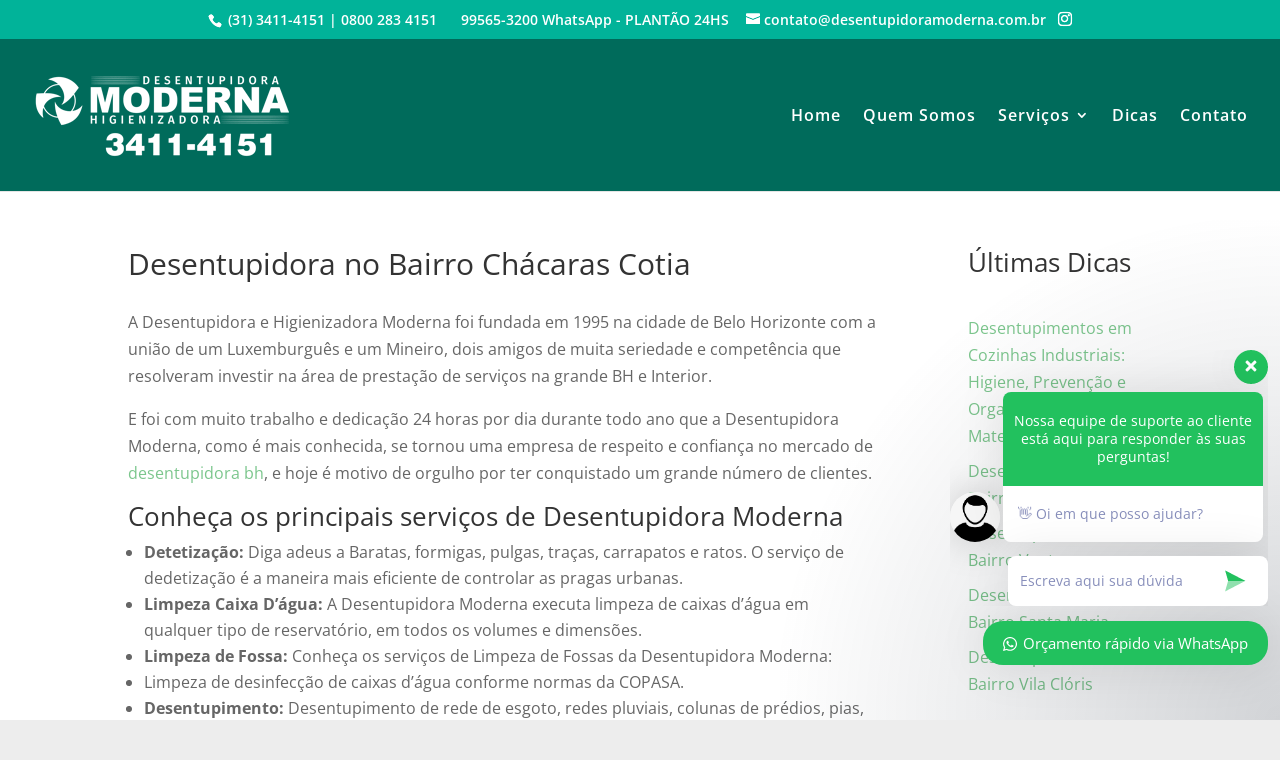

--- FILE ---
content_type: text/html; charset=UTF-8
request_url: https://www.desentupidoramoderna.com.br/desentupidora-bairro-chacaras-cotia/
body_size: 11018
content:
<!DOCTYPE html><html lang="pt-BR"><head><meta charset="UTF-8" /><meta http-equiv="X-UA-Compatible" content="IE=edge"><link rel="pingback" href="https://www.desentupidoramoderna.com.br/xmlrpc.php" /> <script type="text/javascript">document.documentElement.className = 'js';</script> <link rel="preconnect" href="https://fonts.gstatic.com" crossorigin /><meta name='robots' content='index, follow, max-image-preview:large, max-snippet:-1, max-video-preview:-1' /><title>Desentupidora no Bairro Chácaras Cotia - (31) 3411-4151</title><meta name="description" content="Não permita que problemas de entupimento causem transtornos em sua casa ou empresa. A Desentupidora Moderna está aqui para ajudar." /><link rel="canonical" href="https://www.desentupidoramoderna.com.br/desentupidora-bairro-chacaras-cotia/" /><meta property="og:locale" content="pt_BR" /><meta property="og:type" content="article" /><meta property="og:title" content="Desentupidora no Bairro Chácaras Cotia - (31) 3411-4151" /><meta property="og:description" content="Não permita que problemas de entupimento causem transtornos em sua casa ou empresa. A Desentupidora Moderna está aqui para ajudar." /><meta property="og:url" content="https://www.desentupidoramoderna.com.br/desentupidora-bairro-chacaras-cotia/" /><meta property="og:site_name" content="Desentupidora Moderna 24 Horas" /><meta name="twitter:card" content="summary_large_image" /><meta name="twitter:label1" content="Est. tempo de leitura" /><meta name="twitter:data1" content="2 minutos" /> <script type="application/ld+json" class="yoast-schema-graph">{"@context":"https://schema.org","@graph":[{"@type":"WebPage","@id":"https://www.desentupidoramoderna.com.br/desentupidora-bairro-chacaras-cotia/","url":"https://www.desentupidoramoderna.com.br/desentupidora-bairro-chacaras-cotia/","name":"Desentupidora no Bairro Chácaras Cotia - (31) 3411-4151","isPartOf":{"@id":"https://www.desentupidoramoderna.com.br/#website"},"datePublished":"2023-12-22T21:47:24+00:00","description":"Não permita que problemas de entupimento causem transtornos em sua casa ou empresa. A Desentupidora Moderna está aqui para ajudar.","breadcrumb":{"@id":"https://www.desentupidoramoderna.com.br/desentupidora-bairro-chacaras-cotia/#breadcrumb"},"inLanguage":"pt-BR","potentialAction":[{"@type":"ReadAction","target":["https://www.desentupidoramoderna.com.br/desentupidora-bairro-chacaras-cotia/"]}]},{"@type":"BreadcrumbList","@id":"https://www.desentupidoramoderna.com.br/desentupidora-bairro-chacaras-cotia/#breadcrumb","itemListElement":[{"@type":"ListItem","position":1,"name":"Início","item":"https://www.desentupidoramoderna.com.br/"},{"@type":"ListItem","position":2,"name":"Desentupidora no Bairro Chácaras Cotia"}]},{"@type":"WebSite","@id":"https://www.desentupidoramoderna.com.br/#website","url":"https://www.desentupidoramoderna.com.br/","name":"Desentupidora Moderna 24 Horas","description":"Limpeza de Caixa D&#039;água, Limpeza de Fossas, Dedetização e Desentupimentos","potentialAction":[{"@type":"SearchAction","target":{"@type":"EntryPoint","urlTemplate":"https://www.desentupidoramoderna.com.br/?s={search_term_string}"},"query-input":{"@type":"PropertyValueSpecification","valueRequired":true,"valueName":"search_term_string"}}],"inLanguage":"pt-BR"}]}</script> <link rel="alternate" type="application/rss+xml" title="Feed para Desentupidora Moderna 24 Horas &raquo;" href="https://www.desentupidoramoderna.com.br/feed/" /><link rel="alternate" type="application/rss+xml" title="Feed de comentários para Desentupidora Moderna 24 Horas &raquo;" href="https://www.desentupidoramoderna.com.br/comments/feed/" /><link rel="alternate" title="oEmbed (JSON)" type="application/json+oembed" href="https://www.desentupidoramoderna.com.br/wp-json/oembed/1.0/embed?url=https%3A%2F%2Fwww.desentupidoramoderna.com.br%2Fdesentupidora-bairro-chacaras-cotia%2F" /><link rel="alternate" title="oEmbed (XML)" type="text/xml+oembed" href="https://www.desentupidoramoderna.com.br/wp-json/oembed/1.0/embed?url=https%3A%2F%2Fwww.desentupidoramoderna.com.br%2Fdesentupidora-bairro-chacaras-cotia%2F&#038;format=xml" /><meta content="Divi v.4.27.4" name="generator"/><link data-optimized="2" rel="stylesheet" href="https://www.desentupidoramoderna.com.br/wp-content/litespeed/css/29d7d25c7ecdd67ea31bc8b5e6d37dff.css?ver=7d3e1" /> <script type="text/javascript" src="https://www.desentupidoramoderna.com.br/wp-includes/js/jquery/jquery.min.js?ver=3.7.1" id="jquery-core-js"></script> <script type="text/javascript" src="https://www.desentupidoramoderna.com.br/wp-includes/js/jquery/jquery-migrate.min.js?ver=3.4.1" id="jquery-migrate-js"></script> <script type="text/javascript" src="https://www.desentupidoramoderna.com.br/wp-content/plugins/woocommerce/assets/js/jquery-blockui/jquery.blockUI.min.js?ver=2.7.0-wc.10.3.5" id="wc-jquery-blockui-js" defer="defer" data-wp-strategy="defer"></script> <script type="text/javascript" id="wc-add-to-cart-js-extra">/*  */
var wc_add_to_cart_params = {"ajax_url":"/wp-admin/admin-ajax.php","wc_ajax_url":"/?wc-ajax=%%endpoint%%","i18n_view_cart":"Ver carrinho","cart_url":"https://www.desentupidoramoderna.com.br/carrinho/","is_cart":"","cart_redirect_after_add":"no"};
//# sourceURL=wc-add-to-cart-js-extra
/*  */</script> <script type="text/javascript" src="https://www.desentupidoramoderna.com.br/wp-content/plugins/woocommerce/assets/js/frontend/add-to-cart.min.js?ver=10.3.5" id="wc-add-to-cart-js" defer="defer" data-wp-strategy="defer"></script> <script type="text/javascript" src="https://www.desentupidoramoderna.com.br/wp-content/plugins/woocommerce/assets/js/js-cookie/js.cookie.min.js?ver=2.1.4-wc.10.3.5" id="wc-js-cookie-js" defer="defer" data-wp-strategy="defer"></script> <script type="text/javascript" id="woocommerce-js-extra">/*  */
var woocommerce_params = {"ajax_url":"/wp-admin/admin-ajax.php","wc_ajax_url":"/?wc-ajax=%%endpoint%%","i18n_password_show":"Mostrar senha","i18n_password_hide":"Ocultar senha"};
//# sourceURL=woocommerce-js-extra
/*  */</script> <script type="text/javascript" src="https://www.desentupidoramoderna.com.br/wp-content/plugins/woocommerce/assets/js/frontend/woocommerce.min.js?ver=10.3.5" id="woocommerce-js" defer="defer" data-wp-strategy="defer"></script> <link rel="https://api.w.org/" href="https://www.desentupidoramoderna.com.br/wp-json/" /><link rel="alternate" title="JSON" type="application/json" href="https://www.desentupidoramoderna.com.br/wp-json/wp/v2/pages/1620" /><link rel="EditURI" type="application/rsd+xml" title="RSD" href="https://www.desentupidoramoderna.com.br/xmlrpc.php?rsd" /><meta name="generator" content="WordPress 6.9" /><meta name="generator" content="WooCommerce 10.3.5" /><link rel='shortlink' href='https://www.desentupidoramoderna.com.br/?p=1620' /> <script>document.createElement( "picture" );if(!window.HTMLPictureElement && document.addEventListener) {window.addEventListener("DOMContentLoaded", function() {var s = document.createElement("script");s.src = "https://www.desentupidoramoderna.com.br/wp-content/plugins/webp-express/js/picturefill.min.js";document.body.appendChild(s);});}</script><meta name="viewport" content="width=device-width, initial-scale=1.0, maximum-scale=1.0, user-scalable=0" />	<noscript><style>.woocommerce-product-gallery{ opacity: 1 !important; }</style></noscript>
 <script async src="https://www.googletagmanager.com/gtag/js?id=AW-846463833"></script> <script>window.dataLayer = window.dataLayer || [];
  function gtag(){dataLayer.push(arguments);}
  gtag('js', new Date());

  gtag('config', 'AW-846463833');</script>  <script>function gtag_report_conversion(url) {
  var callback = function () {
    if (typeof(url) != 'undefined') {
      window.location = url;
    }
  };
  gtag('event', 'conversion', {
      'send_to': 'AW-846463833/HAf6CJzAtNADENmG0JMD',
      'event_callback': callback
  });
  return false;
}</script>  <script>function gtag_report_conversion(url) {
  var callback = function () {
    if (typeof(url) != 'undefined') {
      window.location = url;
    }
  };
  gtag('event', 'conversion', {
      'send_to': 'AW-846463833/IjzxCJqk5NADENmG0JMD',
      'event_callback': callback
  });
  return false;
	
	

	
	
	<meta name="google-site-verification" content="rRpusqqce1nqw6DHPJk-x73Oy9o7N8vhsyWkA69lzrk" />
}</script><link rel="icon" href="https://www.desentupidoramoderna.com.br/wp-content/uploads/2021/10/cropped-favico-3-32x32.png" sizes="32x32" /><link rel="icon" href="https://www.desentupidoramoderna.com.br/wp-content/uploads/2021/10/cropped-favico-3-192x192.png" sizes="192x192" /><link rel="apple-touch-icon" href="https://www.desentupidoramoderna.com.br/wp-content/uploads/2021/10/cropped-favico-3-180x180.png" /><meta name="msapplication-TileImage" content="https://www.desentupidoramoderna.com.br/wp-content/uploads/2021/10/cropped-favico-3-270x270.png" /><style id="et-critical-inline-css"></style></head><body class="wp-singular page-template-default page page-id-1620 custom-background wp-theme-Divi theme-Divi woocommerce-no-js et_color_scheme_green et_pb_button_helper_class et_fullwidth_nav et_fixed_nav et_show_nav et_pb_show_title et_secondary_nav_enabled et_secondary_nav_two_panels et_primary_nav_dropdown_animation_fade et_secondary_nav_dropdown_animation_fade et_header_style_left et_pb_footer_columns3 et_cover_background et_pb_gutter osx et_pb_gutters3 et_right_sidebar et_divi_theme et-db"><div id="page-container"><div id="top-header"><div class="container clearfix"><div id="et-info">
<span id="et-info-phone">  (31) 3411-4151    |    0800 283 4151      99565-3200 WhatsApp -  PLANTÃO 24HS</span>
<a href="mailto:contato@desentupidoramoderna.com.br"><span id="et-info-email">contato@desentupidoramoderna.com.br</span></a><ul class="et-social-icons"><li class="et-social-icon et-social-instagram">
<a href="https://www.instagram.com/desentupidoramoderna/" class="icon">
<span>Instagram</span>
</a></li></ul></div><div id="et-secondary-menu"><div class="et_duplicate_social_icons"><ul class="et-social-icons"><li class="et-social-icon et-social-instagram">
<a href="https://www.instagram.com/desentupidoramoderna/" class="icon">
<span>Instagram</span>
</a></li></ul></div><a href="https://www.desentupidoramoderna.com.br/carrinho/" class="et-cart-info">
<span>0 Items</span>
</a></div></div></div><header id="main-header" data-height-onload="137"><div class="container clearfix et_menu_container"><div class="logo_container">
<span class="logo_helper"></span>
<a href="https://www.desentupidoramoderna.com.br/">
<picture><source srcset="https://www.desentupidoramoderna.com.br/wp-content/webp-express/webp-images/uploads/2021/10/Desentupidora_Moderna.png.webp" type="image/webp"><img src="https://www.desentupidoramoderna.com.br/wp-content/uploads/2021/10/Desentupidora_Moderna.png" width="255" height="100" alt="Desentupidora Moderna 24 Horas" id="logo" data-height-percentage="93" class="webpexpress-processed"></picture>
</a></div><div id="et-top-navigation" data-height="137" data-fixed-height="40"><nav id="top-menu-nav"><ul id="top-menu" class="nav"><li id="menu-item-142" class="menu-item menu-item-type-post_type menu-item-object-page menu-item-home menu-item-142"><a href="https://www.desentupidoramoderna.com.br/">Home</a></li><li id="menu-item-140" class="menu-item menu-item-type-post_type menu-item-object-page menu-item-140"><a href="https://www.desentupidoramoderna.com.br/quem-somos/">Quem Somos</a></li><li id="menu-item-194" class="menu-item menu-item-type-post_type menu-item-object-page menu-item-has-children menu-item-194"><a href="https://www.desentupidoramoderna.com.br/servicos/">Serviços</a><ul class="sub-menu"><li id="menu-item-513" class="menu-item menu-item-type-custom menu-item-object-custom menu-item-513"><a href="https://www.desentupidoramoderna.com.br/produto/desentupimentos/">Desentupimentos</a></li><li id="menu-item-514" class="menu-item menu-item-type-custom menu-item-object-custom menu-item-514"><a href="https://www.desentupidoramoderna.com.br/produto/dedetizacao/">Dedetização</a></li><li id="menu-item-515" class="menu-item menu-item-type-custom menu-item-object-custom menu-item-515"><a href="https://www.desentupidoramoderna.com.br/produto/limpeza-de-fossas/">Limpeza de Fossas</a></li><li id="menu-item-512" class="menu-item menu-item-type-custom menu-item-object-custom menu-item-512"><a href="https://www.desentupidoramoderna.com.br/produto/limpeza-de-caixa-dagua/">Limpeza de Caixa D’água</a></li></ul></li><li id="menu-item-629" class="menu-item menu-item-type-post_type menu-item-object-page menu-item-629"><a href="https://www.desentupidoramoderna.com.br/dicas/">Dicas</a></li><li id="menu-item-141" class="menu-item menu-item-type-post_type menu-item-object-page menu-item-141"><a href="https://www.desentupidoramoderna.com.br/contato/">Contato</a></li></ul></nav><div id="et_mobile_nav_menu"><div class="mobile_nav closed">
<span class="select_page">Escolha uma Página</span>
<span class="mobile_menu_bar mobile_menu_bar_toggle"></span></div></div></div></div></header><div id="et-main-area"><div id="main-content"><div class="container"><div id="content-area" class="clearfix"><div id="left-area"><article id="post-1620" class="post-1620 page type-page status-publish hentry"><h1 class="entry-title main_title">Desentupidora no Bairro Chácaras Cotia</h1><div class="entry-content"><p><span style="font-weight: 400;">A Desentupidora e Higienizadora Moderna foi fundada em 1995 na cidade de Belo Horizonte com a união de um Luxemburguês e um Mineiro, dois amigos de muita seriedade e competência que resolveram investir na área de prestação de serviços na grande BH e Interior.</span></p><p><span style="font-weight: 400;">E foi com muito trabalho e dedicação 24 horas por dia durante todo ano que a Desentupidora Moderna, como é mais conhecida, se tornou uma empresa de respeito e confiança no mercado de </span><a href="https://www.desentupidoramoderna.com.br/"><span style="font-weight: 400;">desentupidora bh</span></a><span style="font-weight: 400;">, e hoje é motivo de orgulho por ter conquistado um grande número de clientes.</span></p><h2><span style="font-weight: 400;">Conheça os principais serviços de Desentupidora Moderna</span></h2><ul><li style="font-weight: 400;" aria-level="1"><b>Detetização:</b><span style="font-weight: 400;"> Diga adeus a Baratas, formigas, pulgas, traças, carrapatos e ratos. O serviço de dedetização é a maneira mais eficiente de controlar as pragas urbanas.</span></li><li style="font-weight: 400;" aria-level="1"><b>Limpeza Caixa D’água: </b><span style="font-weight: 400;">A Desentupidora Moderna executa limpeza de caixas d’água em qualquer tipo de reservatório, em todos os volumes e dimensões.</span></li><li style="font-weight: 400;" aria-level="1"><b>Limpeza de Fossa:</b><span style="font-weight: 400;"> Conheça os serviços de Limpeza de Fossas da Desentupidora Moderna:</span></li><li style="font-weight: 400;" aria-level="1"><span style="font-weight: 400;">Limpeza de desinfecção de caixas d’água conforme normas da COPASA.</span></li><li style="font-weight: 400;" aria-level="1"><b>Desentupimento: </b><span style="font-weight: 400;">Desentupimento de rede de esgoto, redes pluviais, colunas de prédios, pias, tanques, ralos, sanitários, caixas de gordura, caixas de passagens, caixas de decantação, calhas, etc.</span></li></ul><h2><span style="font-weight: 400;">Entre em Contato Conosco</span></h2><p><span style="font-weight: 400;">Não permita que problemas de entupimento causem transtornos em sua casa ou empresa. A </span><a href="https://www.desentupidoramoderna.com.br/quem-somos/"><span style="font-weight: 400;">Desentupidora Moderna</span></a><span style="font-weight: 400;"> está aqui para ajudar. Entre em contato conosco pelo telefone (31) 3411-4151 ou 0800 283 4151 e deixe-nos lidar com os problemas de esgoto para você. Conte com a nossa equipe confiável e experiente para restaurar o fluxo normal do seu sistema de encanamento de maneira rápida e eficaz!</span></p></div></article></div><div id="sidebar"><div id="block-24" class="et_pb_widget widget_block"><h2 class="wp-block-heading">Últimas Dicas</h2></div><div id="block-23" class="et_pb_widget widget_block widget_recent_entries"><ul class="wp-block-latest-posts__list wp-block-latest-posts"><li><a class="wp-block-latest-posts__post-title" href="https://www.desentupidoramoderna.com.br/desentupimentos-em-cozinhas-industriais/">Desentupimentos em Cozinhas Industriais: Higiene, Prevenção e Organização de Materiais</a></li><li><a class="wp-block-latest-posts__post-title" href="https://www.desentupidoramoderna.com.br/desentupidora-no-bairro-brasil-industrial/">Desentupidora no Bairro Brasil Industrial</a></li><li><a class="wp-block-latest-posts__post-title" href="https://www.desentupidoramoderna.com.br/desentupidora-no-bairro-ventosa/">Desentupidora no Bairro Ventosa</a></li><li><a class="wp-block-latest-posts__post-title" href="https://www.desentupidoramoderna.com.br/desentupidora-no-bairro-santa-maria/">Desentupidora no Bairro Santa Maria</a></li><li><a class="wp-block-latest-posts__post-title" href="https://www.desentupidoramoderna.com.br/desentupidora-no-bairro-vila-cloris/">Desentupidora no Bairro Vila Clóris</a></li></ul></div><div id="block-25" class="et_pb_widget widget_block"><h2 class="wp-block-heading">Serviços</h2></div><div id="nav_menu-2" class="et_pb_widget widget_nav_menu"><div class="menu-topo-container"><ul id="menu-topo" class="menu"><li id="menu-item-508" class="menu-item menu-item-type-custom menu-item-object-custom menu-item-508"><a href="https://www.desentupidoramoderna.com.br/produto/desentupimentos/">Desentupimentos</a></li><li id="menu-item-509" class="menu-item menu-item-type-custom menu-item-object-custom menu-item-509"><a href="https://www.desentupidoramoderna.com.br/produto/dedetizacao/">Dedetização</a></li><li id="menu-item-510" class="menu-item menu-item-type-custom menu-item-object-custom menu-item-510"><a href="https://www.desentupidoramoderna.com.br/produto/limpeza-de-fossas/">Limpeza de Fossas</a></li><li id="menu-item-511" class="menu-item menu-item-type-custom menu-item-object-custom menu-item-511"><a href="https://www.desentupidoramoderna.com.br/produto/limpeza-de-caixa-dagua/">Limpeza de Caixa D’água</a></li></ul></div></div></div></div></div></div><span class="et_pb_scroll_top et-pb-icon"></span><footer id="main-footer"><div class="container"><div id="footer-widgets" class="clearfix"><div class="footer-widget"><div id="block-15" class="fwidget et_pb_widget widget_block widget_text"><p><b>QUEM SOMOS</b> <br><br>A <strong>Desentupidora e Higienizadora Moderna</strong> foi fundada em <strong>1995 na cidade de Belo Horizonte</strong> com a união de um Luxemburguês e um Mineiro, dois amigos de muita seriedade e competência que resolveram investir na área de prestação de serviços na grande BH e Interior.</p></div><div id="block-16" class="fwidget et_pb_widget widget_block widget_text"><p></p></div><div id="block-17" class="fwidget et_pb_widget widget_block"><div class="wp-block-columns is-layout-flex wp-container-core-columns-is-layout-9d6595d7 wp-block-columns-is-layout-flex"><div class="wp-block-column is-layout-flow wp-block-column-is-layout-flow" style="flex-basis:100%"><div class="wp-block-buttons"><div class="wp-block-button"><a class="wp-block-button__link" href="#">Saiba+</a></div></div></div></div></div></div><div class="footer-widget"><div id="block-20" class="fwidget et_pb_widget widget_block widget_text"><p><b>CONTATO </b><br> <br>Endereço: Rua Dom Viçoso <br> Padre Eustáquio, BH/MG<br>Cep: 30.720-260<br> ☎️ (31) 3411-4151 | 0800 283 4151
<br>WhatsApp: (31) 99565-3200 <br>
contato@desentupidoramoderna.com.br</p></div><div id="block-19" class="fwidget et_pb_widget widget_block widget_text"><p></p></div></div><div class="footer-widget"><div id="block-22" class="fwidget et_pb_widget widget_block"><iframe src="https://www.google.com/maps/embed?pb=!1m18!1m12!1m3!1d3751.116650532855!2d-43.97569638508558!3d-19.91948858660958!2m3!1f0!2f0!3f0!3m2!1i1024!2i768!4f13.1!3m3!1m2!1s0xa69718124ddc4f%3A0xc9f34f7a2e0e0541!2sR.%20Dom%20Vi%C3%A7oso%20-%20Padre%20Eust%C3%A1quio%2C%20Belo%20Horizonte%20-%20MG%2C%2030720-260!5e0!3m2!1spt-BR!2sbr!4v1635375963209!5m2!1spt-BR!2sbr" width="100%" height="300" style="border:0;" allowfullscreen="" loading="lazy"></iframe></div></div></div></div><div id="footer-bottom"><div class="container clearfix"><ul class="et-social-icons"><li class="et-social-icon et-social-instagram">
<a href="https://www.instagram.com/desentupidoramoderna/" class="icon">
<span>Instagram</span>
</a></li></ul><div id="footer-info">G4 Soluções</div></div></div></footer></div></div> <script type="speculationrules">{"prefetch":[{"source":"document","where":{"and":[{"href_matches":"/*"},{"not":{"href_matches":["/wp-*.php","/wp-admin/*","/wp-content/uploads/*","/wp-content/*","/wp-content/plugins/*","/wp-content/themes/Divi/*","/*\\?(.+)"]}},{"not":{"selector_matches":"a[rel~=\"nofollow\"]"}},{"not":{"selector_matches":".no-prefetch, .no-prefetch a"}}]},"eagerness":"conservative"}]}</script> <div id="wws-layout-1" class="wws-popup-container wws-popup-container--position"><div class="wws-gradient wws-gradient--position"></div><div class="wws-popup" data-wws-popup-status="0"><div class="wws-popup__header"><div class="wws-popup__close-btn wws-shadow wws--bg-color wws--text-color">
<svg xmlns="http://www.w3.org/2000/svg" viewBox="0 0 352 512"><path fill="currentColor" d="M242.72 256l100.07-100.07c12.28-12.28 12.28-32.19 0-44.48l-22.24-22.24c-12.28-12.28-32.19-12.28-44.48 0L176 189.28 75.93 89.21c-12.28-12.28-32.19-12.28-44.48 0L9.21 111.45c-12.28 12.28-12.28 32.19 0 44.48L109.28 256 9.21 356.07c-12.28 12.28-12.28 32.19 0 44.48l22.24 22.24c12.28 12.28 32.2 12.28 44.48 0L176 322.72l100.07 100.07c12.28 12.28 32.2 12.28 44.48 0l22.24-22.24c12.28-12.28 12.28-32.19 0-44.48L242.72 256z"/></svg></div><div class="wws-clearfix"></div></div><div class="wws-popup__body"><div class="wws-popup__support-wrapper"><div class="wws-popup__support-img-wrapper wws-shadow">
<picture><source srcset="https://www.desentupidoramoderna.com.br/wp-content/webp-express/webp-images/uploads/2021/10/personagem.jpg.webp" type="image/webp"><img class="wws-popup__support-img webpexpress-processed" src="https://www.desentupidoramoderna.com.br/wp-content/uploads/2021/10/personagem.jpg" alt="WeCreativez WhatsApp Support" width="50" height="50"></picture></div><div class="wws-popup__support wws-shadow"><div class="wws-popup__support-about wws--text-color wws--bg-color">
Nossa equipe de suporte ao cliente está aqui para responder às suas perguntas!</div><div class="wws-popup__support-welcome">
👋 Oi em que posso ajudar?</div></div></div><div class="wws-popup__input-wrapper wws-shadow">
<input type="text" class="wws-popup__input" placeholder="Escreva aqui sua dúvida" autocomplete="off">
<svg class="wws-popup__send-btn" version="1.1" id="Layer_1" xmlns="http://www.w3.org/2000/svg" xmlns:xlink="http://www.w3.org/1999/xlink" x="0px" y="0px" viewBox="0 0 40 40" style="enable-background:new 0 0 40 40;" xml:space="preserve">
<path id="path0_fill" class="wws-lau00001" d="M38.9,19.8H7.5L2,39L38.9,19.8z"></path>
<path id="path0_fill_1_" class="wws-lau00002" d="M38.9,19.8H7.5L2,0.7L38.9,19.8z"></path>
</svg></div><div class="wws-clearfix"></div></div></div><div class="wws-popup__footer"><div class="wws-popup__open-btn wws-shadow wws--text-color wws--bg-color">
<svg xmlns="http://www.w3.org/2000/svg" viewBox="0 0 448 512"><path fill="currentColor" d="M380.9 97.1C339 55.1 283.2 32 223.9 32c-122.4 0-222 99.6-222 222 0 39.1 10.2 77.3 29.6 111L0 480l117.7-30.9c32.4 17.7 68.9 27 106.1 27h.1c122.3 0 224.1-99.6 224.1-222 0-59.3-25.2-115-67.1-157zm-157 341.6c-33.2 0-65.7-8.9-94-25.7l-6.7-4-69.8 18.3L72 359.2l-4.4-7c-18.5-29.4-28.2-63.3-28.2-98.2 0-101.7 82.8-184.5 184.6-184.5 49.3 0 95.6 19.2 130.4 54.1 34.8 34.9 56.2 81.2 56.1 130.5 0 101.8-84.9 184.6-186.6 184.6zm101.2-138.2c-5.5-2.8-32.8-16.2-37.9-18-5.1-1.9-8.8-2.8-12.5 2.8-3.7 5.6-14.3 18-17.6 21.8-3.2 3.7-6.5 4.2-12 1.4-32.6-16.3-54-29.1-75.5-66-5.7-9.8 5.7-9.1 16.3-30.3 1.8-3.7.9-6.9-.5-9.7-1.4-2.8-12.5-30.1-17.1-41.2-4.5-10.8-9.1-9.3-12.5-9.5-3.2-.2-6.9-.2-10.6-.2-3.7 0-9.7 1.4-14.8 6.9-5.1 5.6-19.4 19-19.4 46.3 0 27.3 19.9 53.7 22.6 57.4 2.8 3.7 39.1 59.7 94.8 83.8 35.2 15.2 49 16.5 66.6 13.9 10.7-1.6 32.8-13.4 37.4-26.4 4.6-13 4.6-24.1 3.2-26.4-1.3-2.5-5-3.9-10.5-6.6z"></path></svg> <span>Orçamento rápido via WhatsApp</span></div><div class="wws-clearfix"></div></div></div> <script type='text/javascript'>(function () {
			var c = document.body.className;
			c = c.replace(/woocommerce-no-js/, 'woocommerce-js');
			document.body.className = c;
		})();</script> <script type="text/javascript" src="https://www.desentupidoramoderna.com.br/wp-includes/js/dist/hooks.min.js?ver=dd5603f07f9220ed27f1" id="wp-hooks-js"></script> <script type="text/javascript" src="https://www.desentupidoramoderna.com.br/wp-includes/js/dist/i18n.min.js?ver=c26c3dc7bed366793375" id="wp-i18n-js"></script> <script type="text/javascript" id="wp-i18n-js-after">/*  */
wp.i18n.setLocaleData( { 'text direction\u0004ltr': [ 'ltr' ] } );
//# sourceURL=wp-i18n-js-after
/*  */</script> <script type="text/javascript" src="https://www.desentupidoramoderna.com.br/wp-content/plugins/contact-form-7/includes/swv/js/index.js?ver=6.1.3" id="swv-js"></script> <script type="text/javascript" id="contact-form-7-js-translations">/*  */
( function( domain, translations ) {
	var localeData = translations.locale_data[ domain ] || translations.locale_data.messages;
	localeData[""].domain = domain;
	wp.i18n.setLocaleData( localeData, domain );
} )( "contact-form-7", {"translation-revision-date":"2025-05-19 13:41:20+0000","generator":"GlotPress\/4.0.3","domain":"messages","locale_data":{"messages":{"":{"domain":"messages","plural-forms":"nplurals=2; plural=n > 1;","lang":"pt_BR"},"Error:":["Erro:"]}},"comment":{"reference":"includes\/js\/index.js"}} );
//# sourceURL=contact-form-7-js-translations
/*  */</script> <script type="text/javascript" id="contact-form-7-js-before">/*  */
var wpcf7 = {
    "api": {
        "root": "https:\/\/www.desentupidoramoderna.com.br\/wp-json\/",
        "namespace": "contact-form-7\/v1"
    },
    "cached": 1
};
//# sourceURL=contact-form-7-js-before
/*  */</script> <script type="text/javascript" src="https://www.desentupidoramoderna.com.br/wp-content/plugins/contact-form-7/includes/js/index.js?ver=6.1.3" id="contact-form-7-js"></script> <script type="text/javascript" id="divi-custom-script-js-extra">/*  */
var DIVI = {"item_count":"%d Item","items_count":"%d Items"};
var et_builder_utils_params = {"condition":{"diviTheme":true,"extraTheme":false},"scrollLocations":["app","top"],"builderScrollLocations":{"desktop":"app","tablet":"app","phone":"app"},"onloadScrollLocation":"app","builderType":"fe"};
var et_frontend_scripts = {"builderCssContainerPrefix":"#et-boc","builderCssLayoutPrefix":"#et-boc .et-l"};
var et_pb_custom = {"ajaxurl":"https://www.desentupidoramoderna.com.br/wp-admin/admin-ajax.php","images_uri":"https://www.desentupidoramoderna.com.br/wp-content/themes/Divi/images","builder_images_uri":"https://www.desentupidoramoderna.com.br/wp-content/themes/Divi/includes/builder/images","et_frontend_nonce":"a0f947b949","subscription_failed":"Por favor, verifique os campos abaixo para verifique se voc\u00ea digitou as informa\u00e7\u00f5es corretas.","et_ab_log_nonce":"b9c84992c7","fill_message":"Por favor, preencha os seguintes campos:","contact_error_message":"Por favor, corrija os seguintes erros:","invalid":"E-mail inv\u00e1lido","captcha":"Captcha","prev":"Anterior","previous":"Anterior","next":"Pr\u00f3ximo","wrong_captcha":"Voc\u00ea digitou o n\u00famero captcha errado.","wrong_checkbox":"Caixa de sele\u00e7\u00e3o","ignore_waypoints":"no","is_divi_theme_used":"1","widget_search_selector":".widget_search","ab_tests":[],"is_ab_testing_active":"","page_id":"1620","unique_test_id":"","ab_bounce_rate":"5","is_cache_plugin_active":"no","is_shortcode_tracking":"","tinymce_uri":"https://www.desentupidoramoderna.com.br/wp-content/themes/Divi/includes/builder/frontend-builder/assets/vendors","accent_color":"#01b399","waypoints_options":[]};
var et_pb_box_shadow_elements = [];
//# sourceURL=divi-custom-script-js-extra
/*  */</script> <script type="text/javascript" src="https://www.desentupidoramoderna.com.br/wp-content/themes/Divi/js/scripts.min.js?ver=4.27.4" id="divi-custom-script-js"></script> <script type="text/javascript" src="https://www.desentupidoramoderna.com.br/wp-content/plugins/cf7-styler-for-divi/scripts/frontend-bundle.min.js?ver=1.0.0" id="cf7-styler-frontend-bundle-js"></script> <script type="text/javascript" src="https://www.desentupidoramoderna.com.br/wp-content/plugins/woocommerce/assets/js/sourcebuster/sourcebuster.min.js?ver=10.3.5" id="sourcebuster-js-js"></script> <script type="text/javascript" id="wc-order-attribution-js-extra">/*  */
var wc_order_attribution = {"params":{"lifetime":1.0e-5,"session":30,"base64":false,"ajaxurl":"https://www.desentupidoramoderna.com.br/wp-admin/admin-ajax.php","prefix":"wc_order_attribution_","allowTracking":true},"fields":{"source_type":"current.typ","referrer":"current_add.rf","utm_campaign":"current.cmp","utm_source":"current.src","utm_medium":"current.mdm","utm_content":"current.cnt","utm_id":"current.id","utm_term":"current.trm","utm_source_platform":"current.plt","utm_creative_format":"current.fmt","utm_marketing_tactic":"current.tct","session_entry":"current_add.ep","session_start_time":"current_add.fd","session_pages":"session.pgs","session_count":"udata.vst","user_agent":"udata.uag"}};
//# sourceURL=wc-order-attribution-js-extra
/*  */</script> <script type="text/javascript" src="https://www.desentupidoramoderna.com.br/wp-content/plugins/woocommerce/assets/js/frontend/order-attribution.min.js?ver=10.3.5" id="wc-order-attribution-js"></script> <script type="text/javascript" src="https://www.desentupidoramoderna.com.br/wp-content/themes/Divi/core/admin/js/common.js?ver=4.27.4" id="et-core-common-js"></script> <script type="text/javascript" src="https://www.desentupidoramoderna.com.br/wp-content/plugins/wordpress-whatsapp-support_v2.1.0/assets/libraries/inputmask/jquery.inputmask.min.js?ver=5.0.6-beta.32" id="wws-input-mask-js"></script> <script type="text/javascript" id="wws-public-script-js-extra">/*  */
var wwsObj = {"support_number":"(+55) 31995653200","auto_popup":"yes","auto_popup_time":"2","plugin_url":"https://www.desentupidoramoderna.com.br/wp-content/plugins/wordpress-whatsapp-support_v2.1.0/","is_mobile":"0","current_page_id":"1620","current_page_url":"https://www.desentupidoramoderna.com.br/desentupidora-bairro-chacaras-cotia/","popup_layout":"1","group_invitation_id":"(+55) 31995653200","admin_url":"https://www.desentupidoramoderna.com.br/wp-admin/admin-ajax.php?ver=693ca44f29224","scroll_lenght":"","pre_defined_text":"","is_debug":"no","fb_ga_click_tracking":"{\"fb_click_tracking_status\":\"no\",\"fb_click_tracking_event_name\":\"Chat started\",\"fb_click_tracking_event_label\":\"Support\",\"ga_click_tracking_status\":\"no\",\"ga_click_tracking_event_name\":\"Button Clicked\",\"ga_click_tracking_event_category\":\"WordPress WhatsApp Support\",\"ga_click_tracking_event_label\":\"Support\"}","is_gdpr":"no","numberMasking":"31 0 0000-0000","whatsapp_mobile_api":"https://api.whatsapp.com","whatsapp_desktop_api":"https://web.whatsapp.com","version":"2.1.0","security_token":"71c640bb74"};
//# sourceURL=wws-public-script-js-extra
/*  */</script> <script type="text/javascript" src="https://www.desentupidoramoderna.com.br/wp-content/plugins/wordpress-whatsapp-support_v2.1.0/assets/js/wws-public-script.js?ver=2.1.0" id="wws-public-script-js"></script> </body></html>
<!-- Page optimized by LiteSpeed Cache @2025-12-12 20:25:03 -->

<!-- Page cached by LiteSpeed Cache 7.6.2 on 2025-12-12 20:25:03 -->